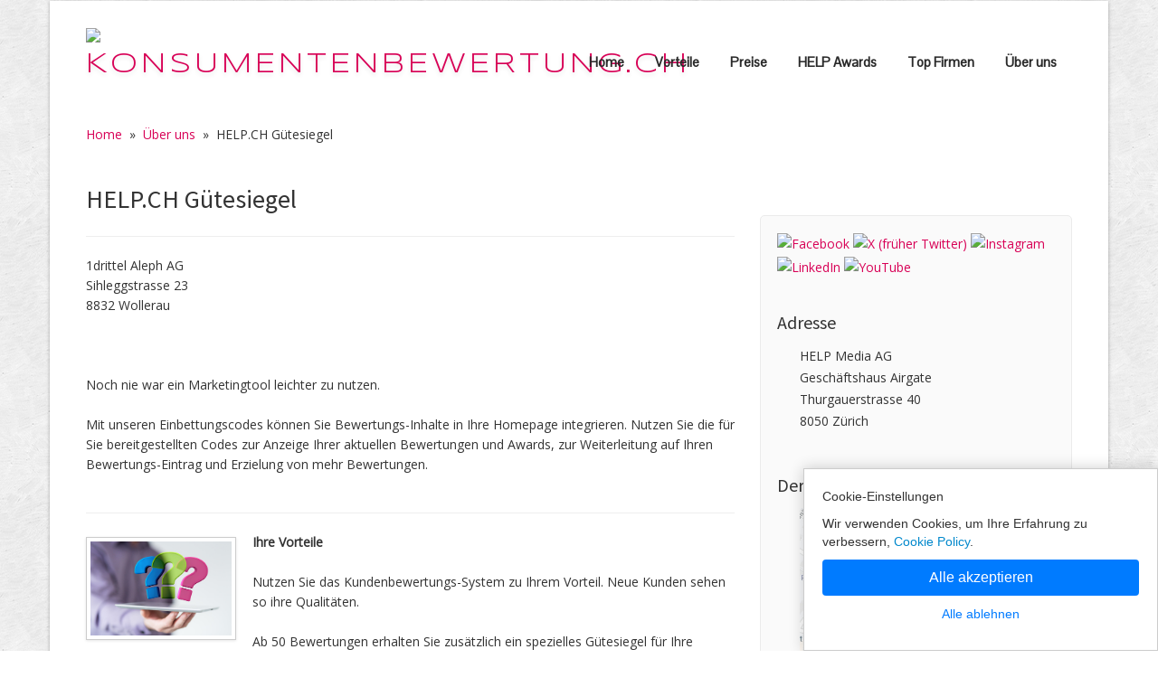

--- FILE ---
content_type: text/html;charset=UTF-8
request_url: https://www.konsumentenbewertung.ch/help_guetesiegel.cfm?key=2602024
body_size: 6206
content:
<!DOCTYPE HTML>
<html lang="de">




<head>

<meta charset="utf-8">
<title>Übersicht Gütesiegel 1drittel Aleph AG</title>
<META NAME="author" CONTENT="www.konsumentenbewertung.ch">
<META NAME="publisher" CONTENT="www.konsumentenbewertung.ch">
<META NAME="copyright" CONTENT="www.konsumentenbewertung.ch">
<META NAME="audience" CONTENT="Alle">

<META NAME="robots" CONTENT="NOINDEX,FOLLOW">
<META NAME="Revisit-after" CONTENT="7 days">
<META NAME="Content-Language" CONTENT="de">
<META NAME="title" CONTENT="Übersicht Gütesiegel 1drittel Aleph AG">
<META NAME="URL" CONTENT="http://www.konsumentenbewertung.ch">
<META NAME="cache-control" CONTENT="no-cache">
<META http-equiv="expires" CONTENT="0">
<META NAME="description" CONTENT="Übersicht des HELP.CH Gütesiegels für 1drittel Aleph AG">
<META NAME="keywords" CONTENT="HELP.CH Gütesiegel, 1drittel Aleph AG, Nutzerbewerung, Kundenbewertung, Firmenbewertung">
	

    <link href="scripts/bootstrap/css/bootstrap.min.css" rel="stylesheet">
    <link href="scripts/bootstrap/css/bootstrap-responsive.min.css" rel="stylesheet">

    <!-- Le HTML5 shim, for IE6-8 support of HTML5 elements -->
    <!--[if lt IE 9]>
      <script src="https://html5shim.googlecode.com/svn/trunk/html5.js"></script>
    <![endif]-->

    <!-- Icons -->
    <link href="scripts/icons/general/stylesheets/general_foundicons.css" media="screen" rel="stylesheet" type="text/css" />  
    <link href="scripts/icons/social/stylesheets/social_foundicons.css" media="screen" rel="stylesheet" type="text/css" />
    <!--[if lt IE 8]>
        <link href="scripts/icons/general/stylesheets/general_foundicons_ie7.css" media="screen" rel="stylesheet" type="text/css" />
        <link href="scripts/icons/social/stylesheets/social_foundicons_ie7.css" media="screen" rel="stylesheet" type="text/css" />
    <![endif]-->
    <link rel="stylesheet" href="scripts/fontawesome/css/font-awesome.min.css">
    <!--[if IE 7]>
        <link rel="stylesheet" href="scripts/fontawesome/css/font-awesome-ie7.min.css">
    <![endif]-->

    <link href="scripts/wookmark/css/style.css" rel="stylesheet" type="text/css" />	<link href="scripts/yoxview/yoxview.css" rel="stylesheet" type="text/css" />
    <link href="https://fonts.googleapis.com/css?family=Syncopate" rel="stylesheet" type="text/css">
    <link href="https://fonts.googleapis.com/css?family=Abel" rel="stylesheet" type="text/css">
    <link href="https://fonts.googleapis.com/css?family=Source+Sans+Pro" rel="stylesheet" type="text/css">
    <link href="https://fonts.googleapis.com/css?family=Open+Sans" rel="stylesheet" type="text/css">
    <link href="https://fonts.googleapis.com/css?family=Pontano+Sans" rel="stylesheet" type="text/css">
    <link href="https://fonts.googleapis.com/css?family=Oxygen" rel="stylesheet" type="text/css">

    <link href="styles/custom.css?v4.1" rel="stylesheet" type="text/css" />




<!-- Google tag (gtag.js) -->
<script async src="https://www.googletagmanager.com/gtag/js?id=G-MF74ES7PNH"></script>



<!-- Google Consent Mode Script -->
<script>
  window.dataLayer = window.dataLayer || [];
  
  function gtag(){dataLayer.push(arguments);}
  
  gtag('js', new Date());
  gtag('config', 'G-MF74ES7PNH');

  // Funktion für Consent-Setzung abhängig vom Land (hier nur als Platzhalter)
  function setDefaultConsent(country) {
    if (country === 'CH') { // Schweiz
      gtag('consent', 'default', {
        'ad_storage': 'granted',
        'analytics_storage': 'granted',
        'ad_user_data': 'granted',
        'ad_personalization': 'granted'
      });
    } else {
      gtag('consent', 'default', {
        'ad_storage': 'denied',
        'analytics_storage': 'denied',
        'ad_user_data': 'denied',
        'ad_personalization': 'denied'
      });
    }
  }

  function updateConsent(ad_consent, analytics_consent, user_data_consent, personalization_consent, action) {
    gtag('consent', 'update', {
      'ad_storage': ad_consent,
      'analytics_storage': analytics_consent,
      'ad_user_data': user_data_consent,
      'ad_personalization': personalization_consent
    });

    // Ereignis an Google Analytics mit benutzerdefinierter Dimension senden
    gtag('event', 'consent_update', {
      'event_category': 'consent',
      'event_label': ad_consent === 'granted' ? 'granted' : 'denied',
      'value': 1,
      'consent_status': ad_consent === 'granted' ? 'granted' : 'denied'
    });

    localStorage.setItem(action, 'true');
  }

  // Standard-Consent ohne Länderprüfung (alles auf "denied" oder passe es an)
  setDefaultConsent('DE'); // Oder 'CH', falls du alle User als Schweiz behandeln willst

</script>

<script>
  gtag('config', 'G-MF74ES7PNH', {
    'custom_map': {'dimension1': 'consent_status'}
  });
</script>

	


	<style type="text/css">
	 input, textarea, .uneditable-input { 
	 				width: 120px; 
					}
					
	select, textarea, input[type="text"]	
	 { 
	 				margin-bottom: 1px; 
					padding: 0px;
					
					}
					
	form 		 { 		
	
		margin-bottom: 10px;
	
			}
								
	</style>	
	
</head>

<body id="pageBody">


<div id="divBoxed" class="container">

    <div class="transparent-bg" style="position: absolute;top: 0;left: 0;width: 100%;height: 100%;z-index: -1;zoom: 1;"></div>

    <div class="divPanel notop nobottom">
            <div class="row-fluid">
				
              
				 
				 
				 
  <div class="span12">

 
                    <div id="divLogo" class="pull-left">
                        <a href="/" id="divSiteTitle"><img src="https://bild.help.ch/grafik/logo-konsumentenbewertung.png" alt="konsumentenbewertung.ch" border="0" style="max-width:232px;"></a>
                    </div>

                    <div id="divMenuRight" class="pull-right">
                    <div class="navbar">
                        <button type="button" class="btn btn-navbar-highlight btn-large btn-primary" data-toggle="collapse" data-target=".nav-collapse">
                            NAVIGATION <span class="icon-chevron-down icon-white"></span>
                        </button>
                        <div class="nav-collapse collapse">
                            <ul class="nav nav-pills ddmenu">
                          
						
						
						
						   		 
						<li><a  href="/" style="font-weight: 600;">Home</a> </li>
						  
						<li><a href="vorteile_fuer_firmen.cfm" style="font-weight: 600;">Vorteile</a> </li>
                        <li><a  href="preise.cfm" style="font-weight: 600;">Preise</a> </li>										
						<li><a  href="help_awards.cfm" style="font-weight: 600;">HELP Awards</a> </li>										
						
						 <li><a href="votingliste_top100.cfm" style="font-weight: 600;">Top Firmen</a> </li>
						 						
						<li><a href="ueberuns.cfm" style="font-weight: 600;">Über uns</a> </li>
						 						 
			     
							
			    				 
                            </ul>
                            </div>
                    </div>
                    </div>

                </div>
				
				 
            </div>

            
    </div>

    <div class="contentArea">

        <div class="divPanel notop page-content">

            <div class="breadcrumbs">
                <a href="/">Home</a> 
				&nbsp;»&nbsp; <a href="ueberuns.cfm">Über uns</a>
				&nbsp;»&nbsp; <span>HELP.CH Gütesiegel</span>
            </div>
            <div class="row-fluid">
                <div class="span8" id="divMain">

                    <h3>HELP.CH Gütesiegel</h3>
                   	
					<hr>
			<!--Start Contact form -->		                                                
		 

			 		1drittel Aleph AG<br>
					Sihleggstrasse 23<br> 8832 Wollerau<br> 
 					
					<div>&nbsp;</div>
					<div>&nbsp;</div>
					<div>&nbsp;</div>
 
			            <div class="row-fluid">
			                <div class="span12"> 
								
								
								Noch nie war ein Marketingtool leichter zu nutzen.<br>
								<br>
								
								Mit unseren Einbettungscodes können Sie Bewertungs-Inhalte in Ihre Homepage integrieren. 
								Nutzen Sie die für Sie bereitgestellten Codes zur Anzeige Ihrer aktuellen Bewertungen und Awards, 
								zur Weiterleitung auf Ihren Bewertungs-Eintrag und Erzielung von mehr Bewertungen.
								
								<br><br>
								
								
 							 </div>
 						</div>
			
			
					<hr>
						
 
						<div class="row-fluid">		
					        <div class="span3">
									<img src="grafik/teaser_infos.jpg" class="img-polaroid" style="margin:5px 0px 15px;" alt="">
							</div>          
			                
							<div class="span9">            
			                    <p> 
									<b>Ihre Vorteile</b><br><br>
									
									Nutzen Sie das Kundenbewertungs-System zu Ihrem Vorteil. Neue Kunden sehen so ihre Qualitäten. <br>
									<br>
									
									Ab 50 Bewertungen erhalten Sie zusätzlich ein spezielles Gütesiegel für Ihre erweiterte Werbung.
								
								</p>
								
									
									<table width="100%" border="0" cellspacing="0" cellpadding="0">
										<tr>
											<td width="10%"> </td>
											<td width="90%" align="right">
												
											<a href="help_guetesiegel_vorteile.cfm?key=2602024" class="btn btn-success"> 					
													<i class="icon-arrow-right"></i> Mehr Infos</a>
											</td>
										</tr>
									</table>					
								<br>
								
			                </div>		 
			            </div>	
						
					<hr>		
					
						<div class="row-fluid">		
					        <div class="span3">
									<img src="grafik/teaser_kundenbewertung.jpg" class="img-polaroid" style="margin:5px 0px 15px;" alt="">
							</div>          
			                
							<div class="span9">            
			                    <p> 
									<b>Kundenbewertung</b><br><br>
									
									Ihre Kunden bewerten Sie! Heben Sie sich mit guten Qualifikationen von Ihrer Konkurrenz ab. Sie haben die Möglichkeit alle Bewertungen zu kommentieren.
								
								</p>
								
									<br>
									
									<table width="100%" border="0" cellspacing="0" cellpadding="0">
										<tr>
											<td width="10%"> </td>
											<td width="90%" align="right">
												
											<a href="rating.cfm?key=2602024" class="btn btn-success"> 					
													<i class="icon-arrow-right"></i> Zu ihrer Bewertungsseite</a>
											</td>
										</tr>
									</table>					
								<br>
								
			                </div>		 
			            </div>	
						
					<hr>										
			
			
						<div class="row-fluid">		
					        <div class="span3">
									<img src="grafik/teaser_kundenbewerbung.jpg" class="img-polaroid" style="margin:5px 0px 15px;" alt="">
							</div>          
			                
							<div class="span9">            
			                    <p> 
									<b>Einbindung</b><br><br>
									
									Für die Einbindung in Ihre eigene Webseite haben wir Ihre persönlichen Bewertungs-Buttons vorbereitet. Ein Beispieltext, den Sie via E-Mail versenden, haben wir auch bereits vorbereitet.
									<br>
									<br>
									
									
									Als Webseiten-Inhaber oder Webmaster können Sie Ihren persönlichen Bewertungsbutton/Teaser in Ihre Webseite integrieren.
								
								</p>
								
									<br>
									
									<table width="100%" border="0" cellspacing="0" cellpadding="0">
										<tr>
											<td width="10%"> </td>
											<td width="90%" align="right">
												
											<a href="download.cfm?key=2602024" class="btn btn-success"> 					
													<i class="icon-arrow-right"></i> Zu ihren Einbettung-Codes</a>
											</td>
										</tr>
									</table>					
								<br>
								
			                </div>		 
			            </div>	
						
					<hr>										
						
						
			
 				 
			<!--End Contact form -->											 
                </div>
				
			<!--Edit Sidebar Content here-->	
                <div class="span4 sidebar">

                    <div class="sidebox">
					
						
				<a href="https://www.facebook.com/Suchportal" title="Sehen Sie uns auf Facebook" rel="noopener" target="_blank"><img src="https://bild.help.ch/grafik/sm_facebook.png" alt="Facebook" border="0"></a>
				<a href="https://twitter.com/Help_ch" title="Sehen Sie uns auf Twitter" rel="noopener" target="_blank"><img src="https://bild.help.ch/grafik/sm_x.png" alt="X (früher Twitter)" border="0"></a>
				<a href="https://www.instagram.com/help.ch/" rel="noopener" target="_blank"><img src="https://bild.help.ch/grafik/sm_instagram2.png" alt="Instagram" border="0"></a>
				<a href="https://www.linkedin.com/company/help-media-ag" title="Sehen Sie uns auf LinkedIn" rel="noopener" target="_blank"><img src="https://bild.help.ch/grafik/sm_linkedin.png" alt="LinkedIn" border="0"></a>
				<a href="https://www.youtube.com/@HelpTVlive/videos" title="Sehen Sie uns auf YouTube" rel="noopener" target="_blank"><img src="https://bild.help.ch/grafik/sm_youtube3.png" alt="YouTube" border="0"></a>
			
						<br>
						<br>
						
						
   
					 <!-- Start Side Categories -->
					 
					
			        <h4 class="sidebox-title">Adresse</h4>
			        <ul>
					  HELP Media AG<br>
					  Geschäftshaus Airgate<br>
					  Thurgauerstrasse 40<br>
					  8050 Zürich<br>
			        </ul>
					
					
					
					<br>
					
			        <h4 class="sidebox-title">Der Weg zu uns</h4>
			        <ul>
			          
					  <img src="grafik/help-map-zh.jpg" alt="Map HELP Media AG Zürich" border="0">
					</ul>
					
					<br>
					
			        <h4 class="sidebox-title">Referenzen und Partner</h4>
					<ul>
					  <i class="icon-external-link"></i>&nbsp;<a href="https://verlag.help.ch/referenzen.cfm" target="_blank" >Referenzen</a><br>
					  <i class="icon-external-link"></i>&nbsp;<a href="https://verlag.help.ch/referenzen.cfm?art=p" target="_blank" >Partner</a><br>
			        </ul>

					<div>&nbsp;</div>
					
	                <div class="accordion-group">
                    <div class="accordion-heading">
                        <a class="accordion-toggle" data-toggle="collapse" data-parent="#accordion2" href="#collapseTwo">
                            HELP Media AG in Zahlen
                        </a>
                        </div>
                        <div id="collapseTwo" class="accordion-body collapse in">
                        <div class="accordion-inner">
 
							  	<ul style="list-style-image:url(images/hacken.gif)">
								   
								  <li> 18'000'000 er&shy;wei&shy;terte Wirt&shy;schafts- und Firmen&shy;daten</li>
								  <li> 1'000'000 Internet&shy;seiten</li>
								  <li> 2'500 eigene Web&shy;adres&shy;sen</li>
								  <li> 150 In&shy;for&shy;ma&shy;tions&shy;portale</li>
								  <li> 25 Jahre Er&shy;fah&shy;rung</li>
								  
								</ul>  
							  
                        </div>
                        </div>
                    </div>
					<div>&nbsp;</div>	


					
                    <div class="accordion-group">
                        <div class="accordion-heading">
                        <a class="accordion-toggle" data-toggle="collapse" data-parent="#accordion3" href="#collapseThree">
                           Links zu Branchen&shy;portalen
                        </a>
                        </div>
                        <div id="collapseThree" class="accordion-body collapse">
                        <div class="accordion-inner">
						<ul>
							<li><a href="https://www.help.ch" target="_blank">HELP.CH your ®</a></li>
							<li><a href="https://www.companyfinder.ch" target="_blank">Companyfinder</a></li>
							<li><a href="https://www.wirtschaftsregister.ch" target="_blank">Wirtschafts&shy;register</a></li>
                        </ul>
						</div>
                        </div>
                    </div>
					
					<br>
			
                    </div>
					
					
                    
                </div>
			<!--/End Sidebar Content-->
				
				
            </div>			

            <div id="footerInnerSeparator"></div>
        </div>
    </div>

    <div id="footerOuterSeparator"></div>

    <div id="divFooter" class="footerArea">
		        <div class="divPanel">

            <div class="row-fluid">
                <div class="span3" id="footerArea1">
                
                    <h3>Kon&shy;su&shy;menten&shy;be&shy;wer&shy;tung.ch</h3>

                    <p>Der Online&shy;verlag HELP Media AG publi&shy;ziert seit 1996 Kon&shy;su&shy;menten&shy;infor&shy;mationen für Schwei&shy;zerinnen und Schweizer.
					</p>
                    
					<p> 
					<a href="https://jobs.help.ch" target="_blank" title="Sehen Sie hier unsere vakanten Arbeitsstellen">offene Jobs</a><br>
					<a href="https://verlag.help.ch/referenzen.cfm" target="_blank"  title="Sehen Sie eine Auswahl an Referenzen">Referenzen</a><br>
					<a href="https://www.help.ch/agb.cfm?#bewertung" target="_blank" title="Sehen Sie den Online-Shop">Bewer&shy;tungs&shy;richt&shy;linien</a> 
					</p>
					<span class="field">HELP Media AG in Social Networks</span>
					<br>
					
					
				<a href="https://www.facebook.com/Suchportal" title="Sehen Sie uns auf Facebook" rel="noopener" target="_blank"><img src="https://bild.help.ch/grafik/sm_facebook.png" alt="Facebook" border="0"></a>
				<a href="https://twitter.com/Help_ch" title="Sehen Sie uns auf Twitter" rel="noopener" target="_blank"><img src="https://bild.help.ch/grafik/sm_x.png" alt="X (früher Twitter)" border="0"></a>
				<a href="https://www.instagram.com/help.ch/" rel="noopener" target="_blank"><img src="https://bild.help.ch/grafik/sm_instagram2.png" alt="Instagram" border="0"></a>
				<a href="https://www.linkedin.com/company/help-media-ag" title="Sehen Sie uns auf LinkedIn" rel="noopener" target="_blank"><img src="https://bild.help.ch/grafik/sm_linkedin.png" alt="LinkedIn" border="0"></a>
				<a href="https://www.youtube.com/@HelpTVlive/videos" title="Sehen Sie uns auf YouTube" rel="noopener" target="_blank"><img src="https://bild.help.ch/grafik/sm_youtube3.png" alt="YouTube" border="0"></a>
			



                </div>
                <div class="span3" id="footerArea2">

                    <h3>Aktuelle News</h3> 
					
				
				<p>
				
					<a href="https://www.aktuellenews.ch/artikel.cfm?key=1824721" target="_blank">Traditioneller Erstbesuch des Bundespräsidenten in Österreich</a>
					<br>
					<span style="text-transform:none;">Departements für Wirtschaft, Bildung und Forschung WBF, 16.01.2026</span>
				
				</p>
				
			
				
				<p>
				
					<a href="https://www.aktuellenews.ch/artikel.cfm?key=1824716" target="_blank">Erstmals seit 18 Jahren Bärennachwuchs im Natur- und Tierpark Goldau</a>
					<br>
					<span style="text-transform:none;">Natur- und Tierpark Goldau, 16.01.2026</span>
				
				</p>
				
			
			
                    <p>
                        <a href="https://www.swiss-press.com" target="_blank">Siehe mehr News</a>
                    </p>

                </div>
				
                <div class="span3" id="footerArea3">

                    <h3>Ihre Werbe&shy;platt&shy;form</h3> 
                    <p>HELP.CH ® ist ein führendes Ver&shy;zeich&shy;nis für Wirt&shy;schafts- und Handels&shy;register&shy;daten so&shy;wie von Firmen&shy;adressen, 2'500 eige&shy;nen Schweizer Web&shy;adressen (Domains) und 150 eigen&shy;ständigen Infor&shy;mations&shy;por&shy;talen.
					
					</p>

					
                    <p> 
                        <a href="https://www.help.ch" target="_blank" title="HELP.CH ®">www.help.ch</a><br />
                    </p>
					
                </div>
				
                <div class="span3" id="footerArea4">

                    <h3>Kontakt</h3>  
                                                               
                    <ul id="contact-info">
					
                    <li>
                        <i class="general foundicon-mail icon"></i>
                        <span class="field">Email:</span>
                        <br />
                        <a href="mailto:info@help.ch" title="Email">info@help.ch</a>
                    </li>
                    <br>

                    <li>                                    
                        <i class="general foundicon-phone icon" style="margin-bottom:60px"></i>
                        <span class="field">Telefon:</span>
                        <br />
                        +41 (0)44 240 36 40<br>
						  
						0800 SEARCH<br>
						0800 732 724                                                                    
                    </li>
					<br>
					
					
					
					<li>
                        <i class="general foundicon-checkmark icon"></i>
                        <span class="field">Zertifikat:</span>
                        <br />
                        <a href="https://verlag.help.ch/zertifikate.cfm" target="_blank"><img src="images/logo_sadp_160px.jpg" alt="Sadp.ch" width="150" height="69" border="0"></a>
                    </li>			
					
                    </ul>

                </div>
            </div>

            <br />
            <div class="row-fluid">
                <div class="span12">
                    
					<p>
                        Copyright © 1996-2026 HELP Media AG, Geschäftshaus Airgate, Thurgauer&shy;strasse 40, CH-8050 Zürich. Alle Angaben ohne Gewähr. <a href="https://www.help.ch/impressum.cfm" target="_blank" title="Sehen Sie die Kontakt-Informationen">Im&shy;pres&shy;sum</a> /
					<a href="https://www.help.ch/agb.cfm" target="_blank" title="AGB">AGB, Nut&shy;zungs&shy;bedin&shy;gungen, Daten&shy;schutz&shy;er&shy;klärung</a>	
                    </p>	

					
                </div>
            </div>

        </div>
		
		
					
    </div>
</div>

  <style>
    #consent-banner, #consent-banner-ch {
      position: fixed;
      bottom: 0;
      right: 0;
      background-color: #fff;
      border: 1px solid #ccc;
      padding: 20px;
      box-shadow: 0 0 15px rgba(0,0,0,0.2);
      z-index: 1000;
      width: 350px;
      font-family: Arial, sans-serif;
      font-size: 14px;
      color: #333;
      display: none;
    }
    #consent-banner h3, #consent-banner-ch h3 {
      margin: 0 0 10px;
      font-size: 18px;
      color: #000;
    }
    #consent-banner p, #consent-banner-ch p {
      margin: 10px 0;
    }
    #consent-banner button {
      display: block;
      width: 100%;
      padding: 10px;
      margin: 10px 0;
      background-color: #007bff;
      color: #fff;
      border: none;
      cursor: pointer;
      border-radius: 4px;
      font-size: 16px;
    }
    #consent-banner button:hover {
      background-color: #0056b3;
    }
    #denyConsent {
      color: #007bff;
      text-decoration: none;
      display: block;
      text-align: center;
      margin: 10px 0;
    }
    #consent-banner a:hover, #consent-banner-ch a:hover {
      text-decoration: underline;
    }
    #close-banner {
      position: absolute;
      top: 10px;
      right: 10px;
      cursor: pointer;
      font-size: 16px;
      color: #aaa;
    }
    #close-banner:hover {
      color: #000;
    }
  </style> 
 
<div id="consent-banner" style="display:none;">
    Cookie-Einstellungen<br>
    <p>Wir verwenden Cookies, um Ihre Erfahrung zu verbessern, <a href="/cookie-policy.cfm">Cookie Policy</a>.</p>
    <button id="acceptConsent">Alle akzeptieren</button>
    <a href="#" id="denyConsent">Alle ablehnen</a>
</div>

<div id="consent-banner-ch" style="display:none;">
    <span id="close-banner">&times;</span>
    Cookie-Einstellungen<br>
    <p>Wir verwenden Cookies, um Ihre Erfahrung zu verbessern, <a href="/cookie-policy.cfm">Cookie Policy</a>.</p>
</div>

<script>
  document.getElementById('acceptConsent').addEventListener('click', function() {
    updateConsent('granted', 'granted', 'granted', 'granted', 'acceptConsent');
    document.getElementById('consent-banner').style.display = 'none';
    document.getElementById('consent-banner-ch').style.display = 'none';
  });

  document.getElementById('denyConsent').addEventListener('click', function() {
    updateConsent('denied', 'denied', 'denied', 'denied', 'denyConsent');
    document.getElementById('consent-banner').style.display = 'none';
    document.getElementById('consent-banner-ch').style.display = 'none';
  });

  document.getElementById('close-banner').addEventListener('click', function() {
    document.getElementById('consent-banner-ch').style.display = 'none';
    localStorage.setItem('consentBannerClosed', 'true');
  });

  // Optional: Du kannst hier ein statisches Banner anzeigen, wenn du möchtest:
  if (localStorage.getItem('consentBannerClosed') !== 'true') {
    if (!localStorage.getItem('denyConsent') && !localStorage.getItem('acceptConsent')) {
      document.getElementById('consent-banner').style.display = 'block';
    }
  }
</script>




<br /><br /><br />

<script src="scripts/jquery.min.js" type="text/javascript"></script> 
<script src="scripts/bootstrap/js/bootstrap.min.js" type="text/javascript"></script>
<script src="scripts/default.js" type="text/javascript"></script>
 


</body>
</html>

--- FILE ---
content_type: text/css
request_url: https://www.konsumentenbewertung.ch/scripts/yoxview/yoxview.css
body_size: 1247
content:
/* YoxView v2.0 CSS file */
#yoxview .yoxview_bottom{ bottom: 0; }
#yoxview .yoxview_right{ float: right; }
#yoxview .yoxview_left{ float: left; }

#yoxview_popupWrap
{
	position: fixed;
    top: 0;
    left: 0;
    width: 100%;
    height: 100%;
    display: none;
    z-index: 100;
}
#yoxview
{
	position: absolute;
	font-family: Arial, Sans-Serif;
	z-index: 999;
	border: solid 1px #999; 
	overflow: hidden;
	font-size: 10pt;
	text-align: left;
	border: solid 0px #111;/* YSW */
	-webkit-box-shadow: 0 10px 25px rgba(0, 0, 0, 0.5);
	-moz-box-shadow: 0 10px 25px rgba(0, 0, 0, 0.5);
	box-shadow: 0 10px 25px rgba(0, 0, 0, 0.5);
}
#yoxview a img, #yoxview_infoPanel a img{ border: none; }
#yoxview a:focus{ outline: none; }
#yoxview div.yoxview_imgPanel{ position: absolute; top: 0; left: 0; }
#yoxview div.yoxview_mediaPanel
{ 
	position: absolute; 

	background: #191919; 
	width: 100%; 
	height: 100% 
}
#yoxview .yoxview_ctlBtn
{
	position: absolute; 
	z-index: 3;
	display: block;
	text-decoration: none;
	outline: none;
	width: 50%;
	height: 100%;
}
#yoxview .yoxview_ctlBtn img
{
	position: absolute;
	border: none;
	top: 50%;
	margin-top: -22px;
}
#yoxview a.yoxview_ctlBtn:focus, #yoxview a.yoxview_ctlBtn:active{ outline: none; outline: none;}
#yoxview .yoxview_notification
{
	width: 59px; 
	height: 59px; 
	position: absolute; 
	top: 50%; 
	left: 50%; 
	margin-top: -30px;
	margin-left: -30px;
	z-index: 4;
	opacity: 0.6;
	filter: alpha(opacity=60);
	background-image: url(images/sprites.png);
	background-repeat: no-repeat;
	display: none;
}

#yoxview #yoxview_ajaxLoader img
{
	padding: 13px;
}
#yoxview .yoxview_popupBarPanel
{
	position: absolute;
	z-index: 4;
	min-height: 70px;
	width: 100%;
	right: 0;
}
#yoxview #yoxview_menuPanel
{ 
	width: 140px; 
	height: 33px; 
	padding-top: 0px;
	padding-right: 9px;
	position: absolute; 
	right: 0;
	background: url(images/sprites.png) no-repeat left -77px;
	background: rgba(0, 0, 0, 0.8);
	-moz-border-radius: 0 0 7px 7px;/*YSW*/
	-webkit-border-radius: 0 0 7px 7px;
	border-radius: 0 0 7px 7px;
	top: -42px; right:15px;opacity: 0.9;
	filter: alpha(opacity=90);
}

#yoxview #yoxview_menuPanel a
{ 
	display: block; 
	width: 45px; 
	float: right; 
	text-align: center; 
	font-size: 0.8em; 
	position: relative;
	margin-top: -5px;
	padding-bottom: 13px;
	text-decoration: none;
	font-family: Arial, Sans-Serif;
	padding-top:12px;
}
#yoxview #yoxview_menuPanel a span{ color: White; display: block; margin-bottom: 3px; 
display:none; /*YSW*/ }
#yoxview #yoxview_menuPanel a.last{ margin-left: 0; }
#yoxview #yoxview_menuPanel a:focus{ outline: none; }
#yoxview_infoPanel
{
	position: absolute;
	bottom: 0;
	width: 100%;
	height: 0;
	color: White;
	z-index: 2;
	overflow: hidden;
}
#yoxview_infoPanel #yoxview_infoPanelBack
{
	position: absolute;
	width: 100%;
	height: 100%;
	z-index: 1;
	left: 0;
	top: 0;
}
#yoxview_infoPanel #yoxview_infoPanelContent
{
	position: absolute;
	width: 100%;
	z-index: 2;
	top: 0;
	left: 0;
}
#yoxview_infoPanel span#yoxview_count
{
	display: block;
	width: 55px;
	font-size: 0.8em;
	float: left;
	text-align: center;
	padding-top: 8px;
	color: #bbb; 
	display:none;/* YSW */
}
#yoxview_infoPanel #yoxview_infoText /* YSW */
{
	margin: 0 12px;
	font-size: 9px;text-transform: uppercase; font-family: Gothic, Arial, Helvetica, sans-serif;
	padding: 15px 0 15px 20px; letter-spacing:2px; 
}
#yoxview_infoPanel #yoxview_infoText #yoxview_infoTextDescription
{
	margin-top: 1em;
	font-size: 10pt;
	padding-bottom: 0.5em;
	max-height: 200px;
	overflow: auto;
	padding-right: 10px;
}
#yoxview_infoPanel #yoxview_infoText a, #yoxview .yoxview_error a{ color: #a7d557; text-decoration: none; outline: none; }
#yoxview_infoPanel #yoxview_infoText a:hover, #yoxview .yoxview_error a:hover{ color: #d5eeaa }
#yoxview_infoPanel a.yoxviewInfoLink
{
	display: none;
	opacity: 0.8;
	float: right;
	margin-right: 5px;
	margin-top: 5px;
}
#yoxview_infoPanel a.yoxviewInfoLink:hover{ opacity: 1 }
#yoxview #yoxview_helpPanel
{
	display: none;
	width: 201px;
	height: 312px;
	position: absolute;
	top: 50%;
	left: 50%;
	margin-top: -171px;
	margin-left: -111px;
	z-index: 5;
	color: White;
	padding: 20px;
	padding-top: 10px;
	cursor: pointer;
}
#yoxview #yoxview_helpPanel h1{ font-family: Arial Black, Arial, Sans-Serif; font-size: 1em; }
#yoxview #yoxview_helpPanel p{ margin-top: 80px; }
#yoxview #yoxview_helpPanel span#yoxview_closeHelp{ display: block; position: absolute; bottom: 20px; left: 0; text-align: center; width: 100%; }
#yoxview .yoxview_error
{
	display: block;
	text-align: center;
	color: White;
	font-family: Arial, Sans-Serif;
	font-size: 14pt;
	top: 41%;
	width: 100%;
	height: 20%;
	position: absolute;
	padding: 10px;
}
#yoxview .yoxview_error .errorUrl{ font-size: 10pt; }
#yoxview .yoxview_top{ top: 0; width: 50%; }
#yoxview .yoxview_element{ width: 100%; height: 100%; position: absolute;  border: none; background: #333; }

.yoxview-thumbnails a
{
	float: left;
	margin: 4px;
	/* For thumbnails opacity: */
	opacity: 0.8;
	filter: alpha(opacity=80);
}
.yoxview-thumbnails a:hover
{
	/* For thumbnails opacity: */
	opacity: 1;
	filter: alpha(opacity=100);
}
.yoxview-thumbnails a img
{ 
	/* Set white borders around the thumbnails, instead of the browser's default Blue: */
	border: solid 1px #ffffff;
}
.yoxview-thumbnails-details{ margin-bottom: 1em; }
.yoxview-thumbnails-details h2{ margin-bottom: 0; padding: 0; font-size: 1.2em; font-weight: bold;}